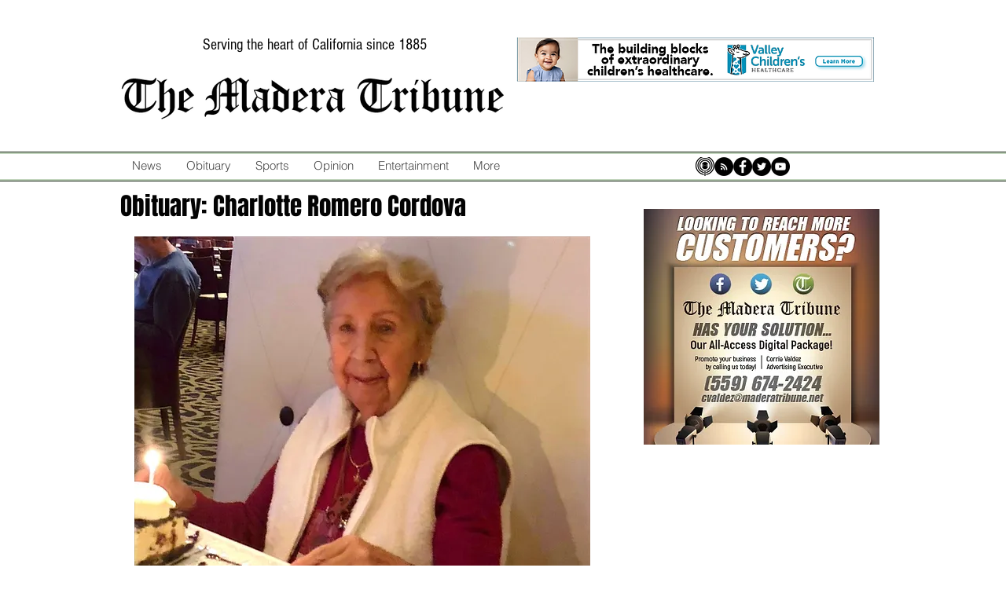

--- FILE ---
content_type: text/html; charset=utf-8
request_url: https://www.google.com/recaptcha/api2/aframe
body_size: 267
content:
<!DOCTYPE HTML><html><head><meta http-equiv="content-type" content="text/html; charset=UTF-8"></head><body><script nonce="9GxuIxp41SgngocmuGkUyQ">/** Anti-fraud and anti-abuse applications only. See google.com/recaptcha */ try{var clients={'sodar':'https://pagead2.googlesyndication.com/pagead/sodar?'};window.addEventListener("message",function(a){try{if(a.source===window.parent){var b=JSON.parse(a.data);var c=clients[b['id']];if(c){var d=document.createElement('img');d.src=c+b['params']+'&rc='+(localStorage.getItem("rc::a")?sessionStorage.getItem("rc::b"):"");window.document.body.appendChild(d);sessionStorage.setItem("rc::e",parseInt(sessionStorage.getItem("rc::e")||0)+1);localStorage.setItem("rc::h",'1769266873802');}}}catch(b){}});window.parent.postMessage("_grecaptcha_ready", "*");}catch(b){}</script></body></html>